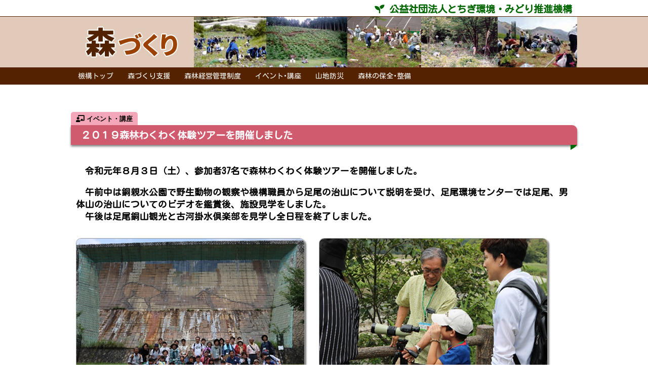

--- FILE ---
content_type: text/html; charset=UTF-8
request_url: https://t-kms.sakura.ne.jp/mori/taiken_tour/index.html
body_size: 6230
content:
<html lang="ja">

<head>
<meta http-equiv="Content-Type" content="text/html; charset=utf-8">
<meta http-equiv="X-UA-Compatible" content="IE=edge" />
<meta name="format-detection" content="telephone=no" />
<script src="https://ajax.googleapis.com/ajax/libs/jquery/1.8.3/jquery.min.js"></script>
<script type="text/javascript" src="../../js/scrolltopcontrol.js"></script>
<link rel="stylesheet" href="https://use.fontawesome.com/releases/v5.6.1/css/all.css">
<link rel="stylesheet" href="../../hover.css" type="text/css" />
<link rel="stylesheet" href="../../common.css" type="text/css" />
<link rel="stylesheet" href="../../style.css" type="text/css" />

<!--[if lt IE 9]>
  <script src="http://api.html5media.info/1.2.2/html5media.min.js"></script>
<![endif]-->

<title>森づくり</title>
</head>

<body>

<div id="mori">
  <div id="top"><div class="toptitle"><a href="../../index.html"><i class="fas fa-seedling"></i> 公益社団法人とちぎ環境・みどり推進機構</a></div></div>
  <div id="header"><img border="0" src="../image/top_title_mori.jpg" width="1000" height="100"></div>
  <div class="topmenu">
    <ul id="flip2" class="dropmenu menu">
      <li><a href="../../index.html">機構トップ</a></li>
      <li><a href="#top">森づくり支援</a>
        <ul>
          <li><a href="../satoyama/index.html">森林山村多面的機能発揮対策事業</a></li>
        </ul>
      </li>
      <li><a href="../shien/index.html">森林経営管理制度</a></li>
      <li><a href="#top">イベント･講座</a>
        <ul>
          <li><a href="../satoyamajyuku/index.html">とちぎ里山塾</a></li>
          <li><a href="../moridukuri_forum/index.html">とちぎ地域・森づくりフォーラム</a></li>
          <li><a href="../taiken_tour/index.html">森林体験ツアー</a></li>
        </ul>
      </li>
      <li><a href="../sanchi_bousai/index.html">山地防災</a></li>
      <li><a href="../hozen/index.html">森林の保全･整備</a></li>
    </ul>
  </div>

  <div class="tab-event">２０１９森林わくわく体験ツアーを開催しました</div>

  <div class="main">
    <div class="point"><p>令和元年８月３日（土）、参加者37名で森林わくわく体験ツアーを開催しました。</p>
    <p>午前中は銅親水公園で野生動物の観察や機構職員から足尾の治山について説明を受け、足尾環境センターでは足尾、男体山の治山についてのビデオを鑑賞後、施設見学をしました。<br>
    　午後は足尾銅山観光と古河掛水倶楽部を見学し全日程を終了しました。</p>
    </div>
    <div class="photo-container">
      <div><img src="image/20190803_1.jpg"><br>銅親水公園にて記念撮影</div>
      <div><img src="image/20190803_2.jpg"><br>野生動物の観察</div>
      <div><img src="image/20190803_3.jpg"><br>足尾の治山についての説明</div>
      <div><img src="image/20190803_4.jpg"><br>足尾銅山観光を見学</div>
    </div>

  <div class="tab-event">２０１８森林体験ツアーを開催しました</div>

  <div class="main">
    <div class="point"><p>平成３０年８月４日（土） 、参加者１７名 で２０１８森林体験ツアーを開催しまた。</p>
    <p>当日は天候に恵まれ、 午前中は、日光自然博物館の自然解説員の説明を聞きながら、奥日光の戦場ヶ原やイタリア大使館別荘記念公園を散策するとともに、中禅寺湖の歌ヶ浜駐車場で 、機構職員から男体山の治山について説明を受けました。午後は、自然解説員の説明を聞きながら、華厳の滝と日光自然博物館を見学し、全日程をを終了しました。<br>
  　参加者の皆様からは、「奥日光の自然に触れ、大変有意義な一日を過ごせました。」などの感想をいただきました。</p>
    </div>
    <div class="photo-container">
      <div><img src="image/20180804_1.jpg"><br>わたすげデッキ展望台にて記念撮影</div>
      <div><img src="image/20180804_2.jpg"><br>自然観察員の説明を聞きながら散策</div>
      <div><img src="image/20180804_3.jpg"><br>男体山の治山を見学</div>
      <div><img src="image/20180804_4.jpg"><br>中禅寺湖を展望</div>
    </div>
    <div class="modoru-button"><a href="javascript:history.back()">ひとつ前のページに戻る</a></div>
  </div>

  </div>

  <div class="footer">
    <div class="footer-contents">

      <div class="address">
        公益社団法人<br><span class="name">とちぎ環境・みどり推進機構</span><br>
        〒321-0974<br>
        宇都宮市竹林町1030-2&nbsp;河内庁舎別館3階<br>
        TEL 028-643-6801&nbsp;FAX 028-643-6802<br>
        E-mail：<a href="mailto:tochi-green@t-kms.sakura.ne.jp" class="email">tochi-green@t-kms.sakura.ne.jp</a>
      <div class="footer_menu_top"><a href="../../index.html">とちぎ環境・みどり推進機構トップへ</a></div>
      </div>

      <div class="footer_link">
        <div class="footer_title">森づくり支援</div>
        <ul>
          <li><a href="../satoyama/index.html">森林山村多面的機能<br>発揮対策事業</a></li>
        </ul>
        <div class="footer_title">森林経営管理制度の<br>市町支援</div>
        <ul>
          <li><a href="../shien/index.html">集積計画の作成及び<br>森林整備の監督・検査</a></li>
        </ul>
      </div>

      <div class="footer_link">
        <div class="footer_title">イベント･講座</div>
        <ul>
          <li><a href="../satoyamajyuku/index.html">とちぎ里山塾</a></li>
          <li><a href="../moridukuri_forum/index.html">地域・森づくり<br>フォーラム</a></li>
          <li><a href="../taiken_tour/index.html">森林体験ツアー</a></li>
        </ul>
      </div>

      <div class="footer_link">
        <div class="footer_title">その他</div>
        <ul>
          <li><a href="../sanchi_bousai/index.html">山地防災</a></li>
          <li><a href="../hozen/index.html">森林の保全･整備<br><span style="font-size:90%">(功労者・コンクール表彰)</span></a></li>
        </ul>
      </div>

    </div>
  </div>

</div>

</body>
</html>

--- FILE ---
content_type: text/css
request_url: https://t-kms.sakura.ne.jp/common.css
body_size: 15298
content:
@import url('https://fonts.googleapis.com/css?family=Noto+Sans+JP&subset=japanese');
@import url('https://fonts.googleapis.com/css?family=Kosugi+Maru&subset=japanese');

*, *:before, *:after {
    -webkit-box-sizing: border-box;
       -moz-box-sizing: border-box;
         -o-box-sizing: border-box;
        -ms-box-sizing: border-box;
            box-sizing: border-box;
}

body {
	font-family: 'Kosugi Maru', 'Noto Sans JP', "メイリオ", Meiryo, "ＭＳ Ｐゴシック", "MS PGothic",  "游ゴシック Medium", "游ゴシック体", "Yu Gothic Medium", YuGothic, "ヒラギノ角ゴ ProN", "Hiragino Kaku Gothic ProN", sans-serif;
	margin:0;
	padding:0;
	}

@media all and (-ms-high-contrast:none){
    body {
	font-family: 'Avenir','Helvetica Neue','Helvetica','Arial','Noto Sans JP', 'Hiragino Sans','ヒラギノ角ゴシック',YuGothic,'Yu Gothic','メイリオ', Meiryo,'ＭＳ Ｐゴシック','MS PGothic',sans-serif;
	}
}

/* トップページヘッダ */
#header {
	width:100%;
	background:#060;
	padding:10px 0 3px 0;
	text-align:center;
	border-top:15px solid #9C8;
	animation-name: TopDown;
    animation-duration: 1s;
	}
@keyframes TopDown {
0% {
    opacity: 0;
    transform: translateY(-30px);
}
100% {
    opacity: 1;
    transform: translateY(0);
}
}

/* サブページトップ */
#top {
	width:100%;
	background:#FFF;
	}
.toptitle {
	width:1000px;
	text-align:right;
	padding:8px 10px 5px 0;
	margin:0 auto;
	font-size:120%;
	font-weight:bold;
	color:#060;
	}
div.toptitle a {
	color:#060;
	text-decoration:none;
	}
.toptitle a:hover {
	color:#060;
	animation: swing 1.5s infinite 2s;
	}
@keyframes swing {
0% {
	color:#060;
    transform: translate(0, 0);
    }
50% {
    color:#630;
    transform: translate(-3px, 0);
    }
100% {
	color:#690;
    transform: translate(0, 0);
    }
}

/* フッタ */
div.footer {
	width:100%;
	color:#fff;
	padding:30px 0 100px 0;
	margin-top:-20px;
	}

/* サブページフッタの背景色 */
#midori .footer {
	background:#060;
	border-bottom:20px solid #9C8;
	}
#mori .footer {
	background:#520;
	border-bottom:20px solid #e1cab9;
	}
#hito .footer {
	background:#278;
	border-bottom:20px solid #d7f5fe;
	}

.footer-contents {
	display:flex;
	width:1050px;
	margin:0 auto;
	}

div.footer_link {
	color:#fff;
	font-weight: bold;
	line-height: 200%
	text-align:left;
	padding:0;
	margin:0 0 0 30px;
}
div.footer_link ul {
	list-style-type:none;
	margin-left:-25px;
	}
div.footer_link a{
	color:#fff;
	text-decoration:none;
	padding: 0 0 0 20px;
	margin-bottom: 6px;
	line-height: 24px;
}
div.footer_link a:hover{
	color:#FF9;
	}
div.footer_link a:before{
	content: "";
	position:relative;
	display: block;
	position: absolute;
	left: 0px;
	height: 15px;
	width: 15px;
	border-radius: 50%;
	background: #090;
	top: 12px;
	-moz-transform: translateY(-50%);
	-webkit-transform: translateY(-50%);
	-o-transform: translateY(-50%);
	-ms-transform: translateY(-50%);
	transform: translateY(-50%);
}
div.footer_link a:after{
	content: "";
	display: block;
	position: absolute;
	left: 6px;
	height: 0;
	width: 0;
	border-top: 4px solid transparent;
	border-bottom: 4px solid transparent;
	border-left: 5px solid #fff;
	top: 12px;
	-moz-transform: translateY(-50%);
	-webkit-transform: translateY(-50%);
	-o-transform: translateY(-50%);
	-ms-transform: translateY(-50%);
	transform: translateY(-50%);
}

div.footer_linkbar {
	width:200px;
	margin:0 0 0 100px;
}
div.footer_linkbar a {
	text-decoration:none;
}

/* サブページトップに戻るボタン */
div.footer_menu_top a {
	display:block;
	color:#090;
    background:#fff;
    text-decoration:none;
	font-size:110%;
	font-weight:bold;
	text-align:center;
	padding:10px 10px;
	margin:30px 0 0 -8px;
    border:1px solid #fff;
	border-radius: 4px;
	box-shadow: 0 3px 4px rgba(0,0,0,0.5);
    transition: all 1s;
	}
div.footer_menu_top a:hover {
	color:#fff;
    background:#090;
	}

/* フッタメニューボタン */
div[class^="footer-menu"] a {
	display:block;
    background:#fff;
	padding:8px 10px;
    border:1px solid #fff;
	font-weight:bold;
	font-size:110%;
	text-align:center;
	margin-bottom:12px;
	border-radius: 8px;
	box-shadow: 0 3px 4px rgba(0,0,0,0.5);
    transition: all 1s;
    }

/* 緑づくりメニューボタン */
div.footer-menu1 a {
	color:#090;
	}
div.footer-menu1 a:hover {
	color:#fff;
    background:#090;
	}

/* 森づくりメニューボタン */
div.footer-menu2 a {
	color:#630;
	}
div.footer-menu2 a:hover {
	color:#fff;
    background:#630;
	}

/* 人づくりメニューボタン */
div.footer-menu3 a {
	color:#279;
	}
div.footer-menu3 a:hover {
	color:#fff;
    background:#39B;
	}

div.footer_title {
	display:block;
	font-weight:bold;
	font-size:110%;
	padding-bottom:3px;
	margin-bottom:-10px;
	border-bottom:1px #fff solid;
	}

.name {
	display:inline-block;
	font-weight:bold;
	font-size:120%;
	line-height: 150%;
	margin-bottom:5px;
	}

div.address {
	color:#fff;
	text-align:left;
	margin-right:200px;
	}
a.email {
	color:#fff;
	text-decoration:none;
	}


/* マロニエ募集バナー */
.maronie_banner {
	margin:-10 0 30px;
	}
.maronie_banner img {
	border:1px solid #329F2A;
	border-radius:8px;
	box-shadow:0 0 6px grey;
	}
.maronie_banner img:hover {
	box-shadow:none;
	}

/* 本文 */
.main{
	max-width:980px;
	margin:0 auto;
	padding-bottom:30px;
	line-height: 150%;
	animation-name: SlideDown;
    animation-duration: 3s;
	}
@keyframes SlideDown {
0% {
    opacity: 0;
}
100% {
    opacity: 1;
}
}

/* 見出し装飾 */
h1{
	position: relative;
	width:1000px;
	color:#FFF;
	font-size:20px;
	letter-spacing:0.1em;
	padding:10px 20px;
	margin:30px auto 30px auto;
	box-shadow:0 2px 4px rgba(0,0,0,0.25);
}
h1::before,
h1::after{
	content: "";
	position: absolute;
	top: 100%;
	height: 0;
	width: 0;
	border: 5px solid transparent;
	border-top: 5px solid #1A3654;
}
h1::before{
	right: 0;
	border-left: 5px solid #1A3654;
}
h1::after{
	left: 0;
	border-right: 5px solid #1A3654;
}

#midori h1 {
	background: #080;
	}
#mori h1 {
	background: #9b4202;
	}
#hito h1 {
	background: #39b;
	}

h2 {
    position:  relative;    /* 位置調整 */
    margin:  0;             /* デフォルトCSS打ち消し */
    font-size:  130%;       /* 文字サイズ指定 */
    font-weight:  bold;   /* 文字の太さ調整 */
    color:#C60;
    display:  inline-block; /* インラインブロックにする */
    background-color: #fff; /* 背景色指定 */
    margin-left: 30px;      /* 周りの余白指定 */
    padding: 0 10px 0 10px;        /* 余白指定 */
}
/* h2の背景横線 */
.h2-bar {
    position: relative;     /* 位置調整 */
    margin:60px 0 20px 0;     /* 周りの余白指定 */
	z-index: 1;
}
.h2-bar:before {
    content:  '';           /* 空白の要素を作る */
    background-color: #c90; /* 背景色指定 */
    display:  block;        /* ブロック要素にする */
    position:  absolute;    /* 位置調整 */
    width:  100%;           /* 幅指定 */
    margin:  auto;          /* 位置調整 */
    left: 0;               /* 位置調整 */
    top: 0;                 /* 位置調整 */
    bottom: 0;             /* 位置調整 */
    height: 5px;           /* 高さ指定 */
    box-shadow:0 4px 4px rgba(0,30,0,0.5);
}
.h2-bar:first-child {
    margin:40px 0 20px 0;
	}

h3 {
	display:block;
    color:#060;
	font-size:120%;
	font-weight:bold;
	padding:5px 20px;
	margin:60px 0 30px 0;
    border:1px solid #060;
    border-left:10px solid #060;
    border-right:10px solid #060;
	}
.cell h3:first-child {
	margin:30px 0 30px 0;
	}

/* 各ページの前に戻るボタン */
.modoru-button {
	text-align:right;
	margin:30px 30px 30px 0;
	}

.modoru-button a{
	display:inline-block;
	font-size:110%;
	font-weight:bold;
	text-decoration: none;
	color:#060;
    background-color: #FFF;
    right:0;
    padding:3px 20px;
	border:2px solid #060;
	border-radius: 4px;
    transition: all 1s;
}
.modoru-button a:hover{
    background-color: #8A8;
	color:#FFF;
	right:40px;
}

/* 強調したい部分 */
.point {
	font-size:110%;
	font-weight:bold;
	margin: 5px 0 30px 0;
	text-indent:1em;
	line-height:140%;
	}

/* 二重取り消し線 */
.doubleline {
	background-image:url(image/doubleline.png);
	background-repeat:repeat-x;
	background-position: center;
	}

/* アンダーライン */
.underline {
	border-bottom:1px solid #333;
	padding-bottom:2px;
	}

/* 罫線 */
hr{
	height: 0; /*高さをリセット*/
	margin: 0; /*マージンをリセット*/
	padding: 0; /*パディングをリセット*/
	border: 0; /*ボーダーをリセット*/
	}
hr.grad {
	width:1200px;
	height: 2px;
	margin:0 auto;
	background: #bbb;
	background-image: -webkit-linear-gradient(left, #ddd, #333, #ddd);
	background-image: -moz-linear-gradient(left, #ddd, #333, #ddd);
	background-image: linear-gradient(left, #ddd, #333, #ddd);
	}

/* 本文中の案内等の内容部分 */
.inner {
	margin:0 0 30px 20px;
	}

/* 本文中の案内等の見出し */
.midashi {
    display: inline-block;
	font-weight:bold;
	color:#060;
	margin-top:10px;
	}

/* 丸数字 */
.circle_number{
  background: #24936E;
  color: white;
  font-size: 90%;
  font-weight: bold;
  border-radius: 50%;
  padding:5px;
  margin-right: 2px;
}

.cell {
	margin:0 auto 40px;
	}

.container {
	display:flex;
	margin:0 auto 20px;
	}
.container .image-box {
	margin:0 20px 0 0;
	}
.container .image-box img {
	box-shadow:0px 0px 10px rgba(0,0,0,0.5);
	}
.container .text-box {
	vertical-align: top;
	}

/* 画像にタイトルがついている場合、ない場合は、<div class="photo">でＯＫ */
.photo-container {
	margin-top:20px;
	}
.photo-container div {
	display: inline-block;
	margin:0 20px 20px 0;
	text-align: center;
	line-height:2em;
	}
.photo-container img {
	border: 1px solid #999;
	border-radius: 10px;
	box-shadow:3px 3px 3px rgba(0,0,0,0.5);
	}

/* 画像装飾 */
.photo img,
img.photo {
	margin:8px;
	border-radius: 10px;
	border: 1px solid #999;
	box-shadow: 3px 3px 4px rgba(0,0,0,0.5);
	}

th {
	background-color: #EFE;
	}

/* class=noneの時、頭の・を消す */
ul.none {
  list-style: none;
}
ul.none li {
  margin-bottom:8px;
}

/* 問い合わせ先 */
.contact {
	margin:40px 0 0 20px;
	}
.contact-title {
	color:#080;
	font-size:110%;
	font-weight:bold;
	text-align:left;
	margin:0 0 0 15px;
	}
.contact-title:before {
	font-family: "Font Awesome 5 Free",'Quicksand','Avenir','Arial',sans-serif;
	content: "\f0a4";
	padding-right:5px;
	}
.contact-area {
	display:inline-block;
	padding:1px;
	border:2px solid #090;
	}
.contact-name {
	color:#fff;
	font-weight: bold;
	background:#0a0;
	padding:5px 15px;
    }
.contact-address {
	padding:3px 0 5px 10px;
	}

/* リンク指定 */
a {
	position: relative;
	display: inline-block;
	color:#080;
	}
a:hover {
	font-weight:bold;
	color:#930;
	}

.link {
	list-style-type:none;
	font-weight: bold;
	padding-left:50px;
	margin:5px 0;
	}
/* リンクアイコン表示(頭に葉っぱアイコン) */
.link:before{
	font-family: "Font Awesome 5 Free",'Quicksand','Avenir','Arial',sans-serif;
	content:"\f06c";
	font-weight: bold;
	font-size:130%;
	padding-right: 5px;
	color: #080;
	}
/* リンクアイコン表示(頭に外部リンクアイコン) */
.link2:before{
	font-family: "Font Awesome 5 Free",'Quicksand','Avenir','Arial',sans-serif;
	content:"\f35d";
	font-weight: bold;
	font-size:110%;
	padding-right: 5px;
	color: #284;
}

/* リンクファイルの前にアイコン表示 */
.main a[href$=".pdf"]:before{
	font-family: "Font Awesome 5 Free",'Quicksand','Avenir','Arial',sans-serif;
	content:"\f1c1";
	font-weight: bold;
	font-size:120%;
	padding-right: 5px;
	color: #D10;
}
.main a[href$=".doc"]:before,
.main a[href$=".docx"]:before{
  content:"\f1c2";
	font-family: "Font Awesome 5 Free",'Quicksand','Avenir','Arial',sans-serif;
	font-weight: bold;
	font-size:120%;
	padding-right: 5px;
	color: #259;
}
.main a[href*=".xls"]:before,
.main a[href*=".xlsm"]:before,
.main a[href*=".xlsx"]:before{
  content:"\f1c3";
	font-family: "Font Awesome 5 Free",'Quicksand','Avenir','Arial',sans-serif;
	font-weight: bold;
	font-size:120%;
	padding-right: 5px;
	color: #284;
}

/* リンクファイルの前にアイコンを表示しない */
.image-box a[href$=".pdf"]:before,
.link-bar a[href$=".pdf"]:before {
	content:"";
}

/* リンクバー左寄せ */
.link-bar {
	text-align:right;
	margin:50px 30px 0 0;
	}
.link-bar a {
	display:inline-block;
	color:#FFF;
    background-color: #696;
	text-decoration: none;
	padding:10px 20px;
	box-shadow: 2px 2px 2px rgba(0,0,0,0.2), 2px -4px 5px -2px #030 inset;
	border-radius: 4px;
	transition: .3s;
  }
.link-bar a:hover {
	font-size:110%;
    background-color: #0A0;
	}


ol.MenuList{
  counter-reset:number; /*数字をリセット*/
  list-style-type: none!important; /*数字を一旦消す*/
}

ol.MenuList li {
  display: block;
  position:relative;
  background: #fff;
  color: #363;
  padding: 30px 0 10px 0;
  margin-left:20px;
  font-weight: bold;
  font-size: 120%;
}

ol.MenuList li:first-child {
  padding: 10px 0 10px 0;

}

ol.MenuList li:before{
  /* 以下数字をつける */
  position: absolute;
  counter-increment: number;
  content: counter(number);
  /*以下数字のデザイン変える*/
  display:inline-block;
  background: #bada55;
  color: #222;
  font-family: 'Avenir','Arial Black','Arial',sans-serif;
  font-weight:bold;
  font-size: 100%;
  border-radius: 50%;
  width: 26px;
  height: 26px;
  line-height: 26px;
  text-align:center;
  margin-left: -34px;
}

ol.MenuList div {
  font-weight: bold;
  font-size: 100%;
  margin-left:20px;
  }


/* 文字装飾 */
.bold {
	font-weight:bold;
	}

.font90 {
	font-size:90%;
	}

.font110 {
	font-size:110%;
	}

.font120 {
	font-size:120%;
	}

.font130 {
	font-size:130%;
	}

.bold-text,
.bold-text110 {
	font-weight:bold;
	font-size:110%;
	}
.title,
.bold-text120 {
	font-weight:bold;
	font-size:120%;
	}
.bold-text130 {
	font-weight:bold;
	font-size:130%;
	}
.bold-text150 {
	font-weight:bold;
	font-size:150%;
	}

.bold-text-red {
	font-weight:bold;
	color:#C06;
	}

.bold-text-green {
	font-weight:bold;
	color:#090;
	}

.bold-text-brown {
	font-weight:bold;
	color:#630;
	}

/*緑系*/
.color060 {
	color:#060;
	}
.color080 {
	color:#080;
	}
.color090 {
	color:#090;
	}
.color696 {
	color:#696;
	}
/*茶系*/
.color800 {
	color:#800;
	}
.color630 {
	color:#630;
	}
.color996 {
	color:#996;
	}
/*赤・ピンク系*/
.red {
	color:#C06;
	}
.colorB55 {
	color:#B55;
	}
.color966 {
	color:#966;
	}
.colorC06 {
	color:#C06;
	}
.colorf00 {
	color:#f00;
	}

.line150 {
	line-height:150%;
	}

table.linehover tr:hover {
	background:#ECF4D9;
	}
table.linehover tr:hover td.linenone {
	background:#FFF;
	}

/* 森づくり 森林・山村多面的機能発揮対策交付金　各種様式一覧 */
table.youshiki_list_table {
	border:2px solid #39A869;
	line-height:180%;
	}
table.youshiki_list_table th {
	padding:4px;
	border:1px solid #39A869;
	background:#39A869;
	color:#FFF;
	}
table.youshiki_list_table td {
	padding:6px;
	border:1px solid #AAC863;
	}
table.youshiki_list_table tr.background_color td {
	background:#ECF4D9;
	}

table.noline td {
	text-align:center;
	}


.flex {
	display:flex;
	justify-content:space-between;
	flex-wrap: wrap;
	margin:0 auto;
	padding-bottom:30px;
	}


@media print {
	.pagetop {display:none}
}

--- FILE ---
content_type: text/css
request_url: https://t-kms.sakura.ne.jp/style.css
body_size: 6976
content:
/* サブページドロップダウンメニュー指定 */
.dropmenu{
  list-style-type: none;
  width:1000px;
  margin: 0 auto;
  padding: 0;
}

.dropmenu:before, .dropmenu:after{
  content: "";
  display: table;
}
.dropmenu:after{
  clear: both;
}
.dropmenu li{
  position: relative;
  float: left;
  margin: 0;
  padding: 0;
  text-align: center;
	}
.dropmenu li a{
  display: block;
  margin: 0;
  padding: 10px 14px;
  color: #fff;
  font-size: 14px;
  text-decoration: none;
}
.dropmenu li ul{
  list-style: none;
  position: absolute;
  z-index: 9999;
  top: 100%;
  left: 0;
  margin: 0;
  padding: 0;
}

/* ドロップダウンメニューの幅(文字数) */
.dropmenu li ul li{
  width: 15em;
}
.dropmenu li ul li a{
  padding: 13px 10px;
  border-top: 1px solid #7c8c0e;
  background: #6e7c0c;
  text-align: left;
}

/* プルダウンメニューの動きを指定 */
#flip2 li ul {
  visibility: hidden;
  opacity: 0;
  perspective: 400px;
}
#flip2 li:hover ul{
  visibility: visible;
  opacity: 1;
}
#flip2 ul li{
  transform: rotateY(90deg);
  transform-origin: 50% 0;
  transition: 1s;
}
#flip2 li:hover li{
  transform: rotateY(0);
}
#flip2 ul li:nth-child(2) {
  transition-delay: .1s;
}
#flip2 ul li:nth-child(3) {
  transition-delay: .2s;
}
#flip2 ul li:nth-child(4) {
  transition-delay: .3s;
}
#flip2 ul li:nth-child(5) {
  transition-delay: .4s;
}
#flip2 ul li:nth-child(6) {
  transition-delay: .5s;
}

/* プルダウンメニューのマウスオーバー時の動き */
.menu {
	text-align:center;
	color:#FFF;
	}
.menu a {
	position: relative;
	display: inline-block;
	color:#FFF;
	text-decoration: none;
	}
.menu a:hover {
	color:#FFF;
	}
.menu a::after {
  position: absolute;
  content: '';
  bottom: -1px;
  left: 0;
  width: 100%;
  height: 4px;
  background: #fc6;
  transform: scale(0, 1);
  transform-origin: center top;
  transition: transform .3s;
}
.menu a:hover::after {
  transform: scale(1, 1);
}

/* 分野別ヘッダドロップメニュー装飾 */
#midori #header {
	background:#9C8;
	padding:0;
	border-top:1px #060 solid;
	}
#midori .topmenu {
	background: #060;
	}
#midori .dropmenu li a:hover{
	color:#060;
	background: #9C8;
}

#mori #header {
	background:#e1cab9;
	padding:0;
	border-top:1px #520 solid;
	}
#mori .topmenu {
	background: #520;
	}
#mori .dropmenu li a:hover{
  	color:#520;
  	background: #e1cab9;
}

#hito #header {
	background:#d7f5fe;
	padding:0;
	border-top:1px #278 solid;
	}
#hito .topmenu {
	background: #278;
	}
#hito .dropmenu li a:hover{
	color:#278;
	background: #d7f5fe;
}

/* フッタ */
div.address {
	margin-right:60px;
	}

/* GoogleMap */
.map {
	text-align:center;
	}

/* youtube埋め込み */

div.movie {
	display:inline-block;
	margin:20px 0 0 0;
    background:#080;
	color:#fff;
	text-align:center;
    border-top:5px solid #080;
    border-right:10px solid #080;
    border-bottom:10px solid #080;
    border-left:10px solid #080;
    box-shadow: 0 0 25px black;
    border-radius: 2%;
	}
div.movie iframe {
	margin-top:5px;
	}

/* 以下、その他の指定 */

.title {
	width:1000px;
	margin:30px auto 30px;
	padding:10px 20px;
	font-size:120%;
	color:#FFF;
	background: #9b4202;
	box-shadow:0 2px 4px rgba(0,0,0,0.25);
	}

.title1 {
    color:#060;
	font-size:140%;
	font-weight:bold;
	padding:0 0 3px 20px;
	margin:60px 0 30px 0;
	background: linear-gradient(transparent 50%, #FE4 40%);
    box-shadow:0 4px 3px rgba(0,0,0,0.5);
	}

.title2 {
    display:  inline-block;
    font-size:  120%;
    font-weight:  bold;
    color:#FFF;
    background: #C60;
    padding: 3px 20px;
    margin-bottom:8px;
    border:1px solid #aaa;
    border-radius:4px;
}

.border-bottom {
    height:15px;
	background:#FE4;
	margin:20px 0;
    box-shadow:0 -4px 8px rgba(0,0,0,0.8);
	}

ol.list{
  counter-reset:number; /*数字をリセット*/
  list-style-type: none!important; /*数字を一旦消す*/
  padding:0.5em;
  margin-left:10px;
}
ol.list li{
  position: relative;
  padding-left: 30px;
  line-height: 1.5em;
  padding: 0.5em 0.5em 0.5em 30px;
  font-weight:bold;
}

ol.list li:before{
  /* 以下数字をつける */
  position: absolute;
  counter-increment: number;
  content: counter(number);
  /*以下数字のデザイン変える*/
  display:inline-block;
  background: #24936E;
  color: white;
  font-family: 'Avenir','Arial Black','Arial',sans-serif;
  font-weight:bold;
  font-size: 15px;
  border-radius: 50%;
  left: 0;
  width: 25px;
  height: 25px;
  line-height: 25px;
  text-align:center;
  /*以下 上下中央寄せのため*/
  top: 50%;
  transform: translateY(-50%);

}

/* イベントなど個別のニュースページのタイトル */
.tab-topics,
.tab-shien,
.tab-event{
	position: relative;
	width:1000px;
	margin:80px auto 40px auto;
	padding:10px 20px;
	font-size:120%;
	font-weight:bold;
	color:#FFF;
	box-shadow:0 3px 4px rgba(0,0,0,0.5);
	border-radius: 0 10px 0 0;
	}

.tab-topics{
	background: #C18A26;
	}
.tab-shien{
	background: #838A2D;
	}
.tab-event{
	background: #D05A6E;
	}

.tab-topics:before,
.tab-shien:before,
.tab-event:before{
	content: "";
	position: absolute;
	top: 100%;
	right: 0;
	height: 0;
	width: 0;
	border: 5px solid transparent;
	border-top: 5px solid #060;
	border-left: 8px solid #060;
	}

.tab-topics:after,
.tab-shien:after,
.tab-event:after {
	position: absolute;
	font-family: "Font Awesome 5 Free",'Quicksand','Avenir','Arial',sans-serif;
	color: #000;
	left: 0px;
	bottom: 100%;
	border-radius: 5px 5px 0 0;
	padding: 5px 10px 3px;
	font-weight:bold;
	font-size: 0.7em;
	}

.tab-topics:after {
	content: '\f46d\ お知らせ';
	background: #ECB88A;
	}
.tab-shien:after {
	content: '\f4c4\ 支援・助成';
	background: #B1B479;
	}
.tab-event:after {
	content: '\f51c\ イベント・講座';
	background: #F4A7B9;
	}

.scaleUp img {
	transition-duration: 0.5s; 
	}
.scaleUp img:hover {
	transform: scale(1.1,1.1);
	}

/* リンク集でマウスオーバーでキャプチャーした画面を表示 */
.thumb a:hover {
    position: relative;
    text-decoration: none;
}
.thumb a span {
    position: absolute;
    top: -265px;
    left: 30px;
    opacity: 0;
	transition:all 1s ease;
}
.thumb a span img {
    display:none;
    }
.thumb a:hover span {
	z-index: 9999;
    border: none;
    width: 340px;
	opacity: 1;
}
.thumb a:hover span img {
    display: block;
    border:10px solid #BBB;
	border-radius: 14px;
    box-shadow:5px 5px 5px rgba(0,0,0,0.5);
}

/* リンク集のサイトタイトル部分 */
.site-title {
	font-size:120%;
    background-color: #E7FEF5;
    margin-bottom:10px;
}
.site-title a {
	display:block;
    padding:6px 10px;
	text-decoration: none;
	}
.site-title a:hover{
	font-weight:bold;
    background-color: #d6edd8;
	}

/* comingssoon.jpgアニメーション */
.soon {
	animation-name: zoomIn;
    animation-duration: 4s;
	animation-delay:0.5s;
    animation-fill-mode:forwards;
    opacity: 0;
	}
@keyframes zoomIn {
from {
    opacity: 0;
    width:10px;
    height:auto;
}
to {
    opacity: 1;
    width:500px;
    height:auto;
}
}

